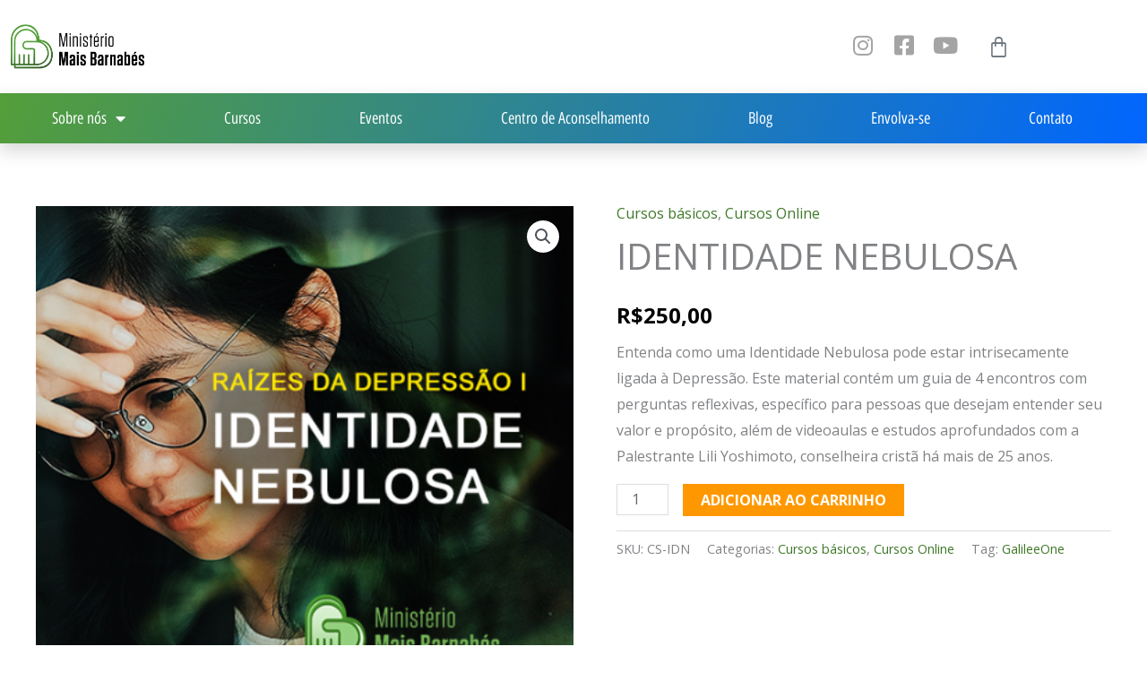

--- FILE ---
content_type: text/css
request_url: https://www.maisbarnabes.org/wp-content/uploads/elementor/css/post-9.css?ver=1769237772
body_size: 392
content:
.elementor-kit-9{--e-global-color-primary:#549E39;--e-global-color-secondary:#2A4F1C;--e-global-color-text:#333333;--e-global-color-accent:#0066FF;--e-global-typography-primary-font-family:"Open Sans Hebrew Condensed";--e-global-typography-primary-font-weight:600;--e-global-typography-secondary-font-family:"Open Sans Hebrew Condensed";--e-global-typography-secondary-font-weight:400;--e-global-typography-text-font-family:"Open Sans Hebrew Condensed";--e-global-typography-text-font-weight:400;--e-global-typography-accent-font-family:"Open Sans Hebrew Condensed";--e-global-typography-accent-font-weight:500;}.elementor-kit-9 e-page-transition{background-color:#FFBC7D;}.elementor-section.elementor-section-boxed > .elementor-container{max-width:1140px;}.e-con{--container-max-width:1140px;}.elementor-widget:not(:last-child){margin-block-end:20px;}.elementor-element{--widgets-spacing:20px 20px;--widgets-spacing-row:20px;--widgets-spacing-column:20px;}{}h1.entry-title{display:var(--page-title-display);}@media(max-width:1024px){.elementor-section.elementor-section-boxed > .elementor-container{max-width:1024px;}.e-con{--container-max-width:1024px;}}@media(max-width:767px){.elementor-section.elementor-section-boxed > .elementor-container{max-width:767px;}.e-con{--container-max-width:767px;}}/* Start custom CSS */.grecaptcha-badge {
    display: none;
}

.tribe-common-c-btn{
    background-color: #549E39 !important;
}/* End custom CSS */

--- FILE ---
content_type: text/css
request_url: https://www.maisbarnabes.org/wp-content/uploads/elementor/css/post-664.css?ver=1769237772
body_size: 2264
content:
.elementor-664 .elementor-element.elementor-element-4482bbc3 > .elementor-container > .elementor-column > .elementor-widget-wrap{align-content:center;align-items:center;}.elementor-664 .elementor-element.elementor-element-4482bbc3:not(.elementor-motion-effects-element-type-background), .elementor-664 .elementor-element.elementor-element-4482bbc3 > .elementor-motion-effects-container > .elementor-motion-effects-layer{background-color:#FFFFFF00;}.elementor-664 .elementor-element.elementor-element-4482bbc3 > .elementor-container{min-height:80px;}.elementor-664 .elementor-element.elementor-element-4482bbc3{border-style:solid;border-width:0px 0px 0px 0px;border-color:#d3d3d3;transition:background 0.3s, border 0.3s, border-radius 0.3s, box-shadow 0.3s;padding:12px 12px 12px 12px;z-index:10;}.elementor-664 .elementor-element.elementor-element-4482bbc3 > .elementor-background-overlay{transition:background 0.3s, border-radius 0.3s, opacity 0.3s;}.elementor-widget-theme-site-logo .widget-image-caption{color:var( --e-global-color-text );font-family:var( --e-global-typography-text-font-family );font-weight:var( --e-global-typography-text-font-weight );}.elementor-664 .elementor-element.elementor-element-b4f25f5{text-align:start;}.elementor-664 .elementor-element.elementor-element-b4f25f5 img{max-width:150px;}.elementor-widget-nav-menu .elementor-nav-menu .elementor-item{font-family:var( --e-global-typography-primary-font-family );font-weight:var( --e-global-typography-primary-font-weight );}.elementor-widget-nav-menu .elementor-nav-menu--main .elementor-item{color:var( --e-global-color-text );fill:var( --e-global-color-text );}.elementor-widget-nav-menu .elementor-nav-menu--main .elementor-item:hover,
					.elementor-widget-nav-menu .elementor-nav-menu--main .elementor-item.elementor-item-active,
					.elementor-widget-nav-menu .elementor-nav-menu--main .elementor-item.highlighted,
					.elementor-widget-nav-menu .elementor-nav-menu--main .elementor-item:focus{color:var( --e-global-color-accent );fill:var( --e-global-color-accent );}.elementor-widget-nav-menu .elementor-nav-menu--main:not(.e--pointer-framed) .elementor-item:before,
					.elementor-widget-nav-menu .elementor-nav-menu--main:not(.e--pointer-framed) .elementor-item:after{background-color:var( --e-global-color-accent );}.elementor-widget-nav-menu .e--pointer-framed .elementor-item:before,
					.elementor-widget-nav-menu .e--pointer-framed .elementor-item:after{border-color:var( --e-global-color-accent );}.elementor-widget-nav-menu{--e-nav-menu-divider-color:var( --e-global-color-text );}.elementor-widget-nav-menu .elementor-nav-menu--dropdown .elementor-item, .elementor-widget-nav-menu .elementor-nav-menu--dropdown  .elementor-sub-item{font-family:var( --e-global-typography-accent-font-family );font-weight:var( --e-global-typography-accent-font-weight );}.elementor-664 .elementor-element.elementor-element-fb71d33 .elementor-menu-toggle{margin-left:auto;}.elementor-664 .elementor-element.elementor-element-fb71d33 .elementor-nav-menu .elementor-item{font-family:"Open Sans Condensed";font-weight:normal;}.elementor-664 .elementor-element.elementor-element-fb71d33 .elementor-nav-menu--dropdown{background-color:#FFFFFFF7;}.elementor-664 .elementor-element.elementor-element-fb71d33 .elementor-nav-menu--dropdown a:hover,
					.elementor-664 .elementor-element.elementor-element-fb71d33 .elementor-nav-menu--dropdown a:focus,
					.elementor-664 .elementor-element.elementor-element-fb71d33 .elementor-nav-menu--dropdown a.elementor-item-active,
					.elementor-664 .elementor-element.elementor-element-fb71d33 .elementor-nav-menu--dropdown a.highlighted,
					.elementor-664 .elementor-element.elementor-element-fb71d33 .elementor-menu-toggle:hover,
					.elementor-664 .elementor-element.elementor-element-fb71d33 .elementor-menu-toggle:focus{color:#000000;}.elementor-664 .elementor-element.elementor-element-fb71d33 .elementor-nav-menu--dropdown a:hover,
					.elementor-664 .elementor-element.elementor-element-fb71d33 .elementor-nav-menu--dropdown a:focus,
					.elementor-664 .elementor-element.elementor-element-fb71d33 .elementor-nav-menu--dropdown a.elementor-item-active,
					.elementor-664 .elementor-element.elementor-element-fb71d33 .elementor-nav-menu--dropdown a.highlighted{background-color:#FFFFFF;}.elementor-664 .elementor-element.elementor-element-fb71d33 .elementor-nav-menu--dropdown a.elementor-item-active{color:var( --e-global-color-primary );background-color:#EBEBEB;}.elementor-664 .elementor-element.elementor-element-fb71d33 .elementor-nav-menu--dropdown .elementor-item, .elementor-664 .elementor-element.elementor-element-fb71d33 .elementor-nav-menu--dropdown  .elementor-sub-item{font-family:"Open Sans Condensed";font-weight:500;}.elementor-664 .elementor-element.elementor-element-fb71d33 .elementor-nav-menu--dropdown li:not(:last-child){border-style:solid;border-color:#F8F8F8;border-bottom-width:1px;}.elementor-664 .elementor-element.elementor-element-35d5ec4d{--grid-template-columns:repeat(0, auto);--icon-size:25px;--grid-column-gap:7px;--grid-row-gap:0px;}.elementor-664 .elementor-element.elementor-element-35d5ec4d .elementor-widget-container{text-align:right;}.elementor-664 .elementor-element.elementor-element-35d5ec4d .elementor-social-icon{background-color:#F6F6F600;--icon-padding:0.2em;}.elementor-664 .elementor-element.elementor-element-35d5ec4d .elementor-social-icon i{color:#A4A4A4;}.elementor-664 .elementor-element.elementor-element-35d5ec4d .elementor-social-icon svg{fill:#A4A4A4;}.elementor-widget-woocommerce-menu-cart .elementor-menu-cart__toggle .elementor-button{font-family:var( --e-global-typography-primary-font-family );font-weight:var( --e-global-typography-primary-font-weight );}.elementor-widget-woocommerce-menu-cart .elementor-menu-cart__product-name a{font-family:var( --e-global-typography-primary-font-family );font-weight:var( --e-global-typography-primary-font-weight );}.elementor-widget-woocommerce-menu-cart .elementor-menu-cart__product-price{font-family:var( --e-global-typography-primary-font-family );font-weight:var( --e-global-typography-primary-font-weight );}.elementor-widget-woocommerce-menu-cart .elementor-menu-cart__footer-buttons .elementor-button{font-family:var( --e-global-typography-primary-font-family );font-weight:var( --e-global-typography-primary-font-weight );}.elementor-widget-woocommerce-menu-cart .elementor-menu-cart__footer-buttons a.elementor-button--view-cart{font-family:var( --e-global-typography-primary-font-family );font-weight:var( --e-global-typography-primary-font-weight );}.elementor-widget-woocommerce-menu-cart .elementor-menu-cart__footer-buttons a.elementor-button--checkout{font-family:var( --e-global-typography-primary-font-family );font-weight:var( --e-global-typography-primary-font-weight );}.elementor-widget-woocommerce-menu-cart .woocommerce-mini-cart__empty-message{font-family:var( --e-global-typography-primary-font-family );font-weight:var( --e-global-typography-primary-font-weight );}.elementor-664 .elementor-element.elementor-element-7af50bf{z-index:1;--main-alignment:right;--side-cart-alignment-transform:translateX(100%);--side-cart-alignment-left:auto;--side-cart-alignment-right:0;--divider-style:solid;--subtotal-divider-style:solid;--elementor-remove-from-cart-button:none;--remove-from-cart-button:block;--toggle-button-border-color:#FFFFFF00;--toggle-button-icon-hover-color:var( --e-global-color-primary );--toggle-button-hover-border-color:#FFFFFF00;--toggle-icon-size:25px;--cart-border-style:none;--cart-footer-layout:1fr 1fr;--products-max-height-sidecart:calc(100vh - 240px);--products-max-height-minicart:calc(100vh - 385px);}.elementor-664 .elementor-element.elementor-element-7af50bf .widget_shopping_cart_content{--subtotal-divider-left-width:0;--subtotal-divider-right-width:0;}.elementor-664 .elementor-element.elementor-element-7af50bf .woocommerce-mini-cart__empty-message{font-family:"Open Sans Condensed";font-weight:600;}.elementor-664 .elementor-element.elementor-element-b285e64 > .elementor-container > .elementor-column > .elementor-widget-wrap{align-content:center;align-items:center;}.elementor-664 .elementor-element.elementor-element-b285e64:not(.elementor-motion-effects-element-type-background), .elementor-664 .elementor-element.elementor-element-b285e64 > .elementor-motion-effects-container > .elementor-motion-effects-layer{background-color:transparent;background-image:linear-gradient(110deg, var( --e-global-color-primary ) 0%, var( --e-global-color-accent ) 100%);}.elementor-664 .elementor-element.elementor-element-b285e64{box-shadow:0px 8px 20px 1px rgba(0, 0, 0, 0.15);transition:background 0.3s, border 0.3s, border-radius 0.3s, box-shadow 0.3s;padding:2px 2px 2px 2px;z-index:1;}.elementor-664 .elementor-element.elementor-element-b285e64 > .elementor-background-overlay{transition:background 0.3s, border-radius 0.3s, opacity 0.3s;}.elementor-664 .elementor-element.elementor-element-c4a32ab > .elementor-widget-wrap > .elementor-widget:not(.elementor-widget__width-auto):not(.elementor-widget__width-initial):not(:last-child):not(.elementor-absolute){margin-block-end:0px;}.elementor-664 .elementor-element.elementor-element-c4a32ab > .elementor-element-populated{padding:0px 0px 0px 0px;}.elementor-664 .elementor-element.elementor-element-5fe426cc > .elementor-widget-container{padding:0px 0px 0px 0px;}.elementor-664 .elementor-element.elementor-element-5fe426cc .elementor-menu-toggle{margin:0 auto;background-color:#EFEFEF;border-width:0px;border-radius:0px;}.elementor-664 .elementor-element.elementor-element-5fe426cc .elementor-nav-menu .elementor-item{font-size:18px;font-weight:500;}.elementor-664 .elementor-element.elementor-element-5fe426cc .elementor-nav-menu--main .elementor-item{color:#FFFFFF;fill:#FFFFFF;padding-top:16px;padding-bottom:16px;}.elementor-664 .elementor-element.elementor-element-5fe426cc .elementor-nav-menu--main .elementor-item:hover,
					.elementor-664 .elementor-element.elementor-element-5fe426cc .elementor-nav-menu--main .elementor-item.elementor-item-active,
					.elementor-664 .elementor-element.elementor-element-5fe426cc .elementor-nav-menu--main .elementor-item.highlighted,
					.elementor-664 .elementor-element.elementor-element-5fe426cc .elementor-nav-menu--main .elementor-item:focus{color:#E7F9E0;fill:#E7F9E0;}.elementor-664 .elementor-element.elementor-element-5fe426cc .elementor-nav-menu--main:not(.e--pointer-framed) .elementor-item:before,
					.elementor-664 .elementor-element.elementor-element-5fe426cc .elementor-nav-menu--main:not(.e--pointer-framed) .elementor-item:after{background-color:var( --e-global-color-primary );}.elementor-664 .elementor-element.elementor-element-5fe426cc .e--pointer-framed .elementor-item:before,
					.elementor-664 .elementor-element.elementor-element-5fe426cc .e--pointer-framed .elementor-item:after{border-color:var( --e-global-color-primary );}.elementor-664 .elementor-element.elementor-element-5fe426cc .e--pointer-framed .elementor-item:before{border-width:3px;}.elementor-664 .elementor-element.elementor-element-5fe426cc .e--pointer-framed.e--animation-draw .elementor-item:before{border-width:0 0 3px 3px;}.elementor-664 .elementor-element.elementor-element-5fe426cc .e--pointer-framed.e--animation-draw .elementor-item:after{border-width:3px 3px 0 0;}.elementor-664 .elementor-element.elementor-element-5fe426cc .e--pointer-framed.e--animation-corners .elementor-item:before{border-width:3px 0 0 3px;}.elementor-664 .elementor-element.elementor-element-5fe426cc .e--pointer-framed.e--animation-corners .elementor-item:after{border-width:0 3px 3px 0;}.elementor-664 .elementor-element.elementor-element-5fe426cc .e--pointer-underline .elementor-item:after,
					 .elementor-664 .elementor-element.elementor-element-5fe426cc .e--pointer-overline .elementor-item:before,
					 .elementor-664 .elementor-element.elementor-element-5fe426cc .e--pointer-double-line .elementor-item:before,
					 .elementor-664 .elementor-element.elementor-element-5fe426cc .e--pointer-double-line .elementor-item:after{height:3px;}.elementor-664 .elementor-element.elementor-element-5fe426cc{--e-nav-menu-horizontal-menu-item-margin:calc( 70px / 2 );--nav-menu-icon-size:30px;}.elementor-664 .elementor-element.elementor-element-5fe426cc .elementor-nav-menu--main:not(.elementor-nav-menu--layout-horizontal) .elementor-nav-menu > li:not(:last-child){margin-bottom:70px;}.elementor-664 .elementor-element.elementor-element-5fe426cc .elementor-nav-menu--dropdown a, .elementor-664 .elementor-element.elementor-element-5fe426cc .elementor-menu-toggle{color:var( --e-global-color-text );fill:var( --e-global-color-text );}.elementor-664 .elementor-element.elementor-element-5fe426cc .elementor-nav-menu--dropdown{background-color:#F3F2F2;}.elementor-664 .elementor-element.elementor-element-5fe426cc .elementor-nav-menu--dropdown a:hover,
					.elementor-664 .elementor-element.elementor-element-5fe426cc .elementor-nav-menu--dropdown a:focus,
					.elementor-664 .elementor-element.elementor-element-5fe426cc .elementor-nav-menu--dropdown a.elementor-item-active,
					.elementor-664 .elementor-element.elementor-element-5fe426cc .elementor-nav-menu--dropdown a.highlighted,
					.elementor-664 .elementor-element.elementor-element-5fe426cc .elementor-menu-toggle:hover,
					.elementor-664 .elementor-element.elementor-element-5fe426cc .elementor-menu-toggle:focus{color:var( --e-global-color-primary );}.elementor-664 .elementor-element.elementor-element-5fe426cc .elementor-nav-menu--dropdown a:hover,
					.elementor-664 .elementor-element.elementor-element-5fe426cc .elementor-nav-menu--dropdown a:focus,
					.elementor-664 .elementor-element.elementor-element-5fe426cc .elementor-nav-menu--dropdown a.elementor-item-active,
					.elementor-664 .elementor-element.elementor-element-5fe426cc .elementor-nav-menu--dropdown a.highlighted{background-color:#ededed;}.elementor-664 .elementor-element.elementor-element-5fe426cc .elementor-nav-menu--dropdown .elementor-item, .elementor-664 .elementor-element.elementor-element-5fe426cc .elementor-nav-menu--dropdown  .elementor-sub-item{font-size:16px;}.elementor-664 .elementor-element.elementor-element-5fe426cc .elementor-nav-menu--dropdown li:not(:last-child){border-style:solid;border-color:#EDFDE7;}.elementor-664 .elementor-element.elementor-element-5fe426cc div.elementor-menu-toggle{color:#FFFFFF;}.elementor-664 .elementor-element.elementor-element-5fe426cc div.elementor-menu-toggle svg{fill:#FFFFFF;}.elementor-664 .elementor-element.elementor-element-5fe426cc div.elementor-menu-toggle:hover, .elementor-664 .elementor-element.elementor-element-5fe426cc div.elementor-menu-toggle:focus{color:#E7FBDF;}.elementor-664 .elementor-element.elementor-element-5fe426cc div.elementor-menu-toggle:hover svg, .elementor-664 .elementor-element.elementor-element-5fe426cc div.elementor-menu-toggle:focus svg{fill:#E7FBDF;}.elementor-664 .elementor-element.elementor-element-b616ef8{--main-alignment:right;--divider-style:solid;--subtotal-divider-style:solid;--elementor-remove-from-cart-button:none;--remove-from-cart-button:block;--toggle-button-icon-color:#FFFFFF;--toggle-button-border-color:#FFFFFF00;--toggle-icon-size:25px;--cart-border-style:none;--cart-footer-layout:1fr 1fr;--products-max-height-sidecart:calc(100vh - 240px);--products-max-height-minicart:calc(100vh - 385px);}.elementor-664 .elementor-element.elementor-element-b616ef8 .widget_shopping_cart_content{--subtotal-divider-left-width:0;--subtotal-divider-right-width:0;}.elementor-664 .elementor-element.elementor-element-b616ef8 .woocommerce-mini-cart__empty-message{font-family:"Open Sans Condensed";font-weight:600;}.elementor-theme-builder-content-area{height:400px;}.elementor-location-header:before, .elementor-location-footer:before{content:"";display:table;clear:both;}@media(min-width:768px){.elementor-664 .elementor-element.elementor-element-29aa79be{width:43%;}.elementor-664 .elementor-element.elementor-element-317d8e6{width:7%;}.elementor-664 .elementor-element.elementor-element-c4a32ab{width:98%;}.elementor-664 .elementor-element.elementor-element-2db732f{width:2%;}}@media(max-width:1024px){.elementor-664 .elementor-element.elementor-element-4482bbc3{padding:15px 20px 15px 20px;}.elementor-664 .elementor-element.elementor-element-b4f25f5 img{max-width:150px;}.elementor-664 .elementor-element.elementor-element-7469ffd3 > .elementor-element-populated{margin:0px 0px 0px 0px;--e-column-margin-right:0px;--e-column-margin-left:0px;}.elementor-664 .elementor-element.elementor-element-35d5ec4d .elementor-widget-container{text-align:right;}.elementor-664 .elementor-element.elementor-element-b285e64{padding:2px 2px 2px 2px;}.elementor-664 .elementor-element.elementor-element-5fe426cc > .elementor-widget-container{padding:2px 2px 2px 2px;}.elementor-664 .elementor-element.elementor-element-5fe426cc .elementor-nav-menu .elementor-item{font-size:16px;}.elementor-664 .elementor-element.elementor-element-5fe426cc{--e-nav-menu-horizontal-menu-item-margin:calc( 0px / 2 );}.elementor-664 .elementor-element.elementor-element-5fe426cc .elementor-nav-menu--main:not(.elementor-nav-menu--layout-horizontal) .elementor-nav-menu > li:not(:last-child){margin-bottom:0px;}}@media(max-width:767px){.elementor-664 .elementor-element.elementor-element-4482bbc3{padding:7px 15px 7px 15px;}.elementor-664 .elementor-element.elementor-element-236f5d53{width:50%;}.elementor-664 .elementor-element.elementor-element-236f5d53 > .elementor-element-populated{margin:0px 0px 0px 0px;--e-column-margin-right:0px;--e-column-margin-left:0px;}.elementor-664 .elementor-element.elementor-element-b4f25f5 img{max-width:130px;}.elementor-664 .elementor-element.elementor-element-7469ffd3{width:50%;}.elementor-664 .elementor-element.elementor-element-7469ffd3 > .elementor-element-populated{margin:0px 0px 0px 0px;--e-column-margin-right:0px;--e-column-margin-left:0px;}.elementor-664 .elementor-element.elementor-element-fb71d33 .elementor-nav-menu .elementor-item{font-size:16px;}.elementor-664 .elementor-element.elementor-element-fb71d33 .elementor-nav-menu--dropdown .elementor-item, .elementor-664 .elementor-element.elementor-element-fb71d33 .elementor-nav-menu--dropdown  .elementor-sub-item{font-size:16px;}.elementor-664 .elementor-element.elementor-element-fb71d33 .elementor-nav-menu--dropdown a{padding-top:15px;padding-bottom:15px;}.elementor-664 .elementor-element.elementor-element-fb71d33 .elementor-nav-menu--main > .elementor-nav-menu > li > .elementor-nav-menu--dropdown, .elementor-664 .elementor-element.elementor-element-fb71d33 .elementor-nav-menu__container.elementor-nav-menu--dropdown{margin-top:15px !important;}.elementor-664 .elementor-element.elementor-element-29aa79be{width:100%;}.elementor-664 .elementor-element.elementor-element-35d5ec4d .elementor-widget-container{text-align:center;}.elementor-664 .elementor-element.elementor-element-317d8e6{width:100%;}.elementor-664 .elementor-element.elementor-element-7af50bf{--toggle-icon-size:23px;--toggle-icon-padding:7px 0px 5px 0px;}.elementor-664 .elementor-element.elementor-element-c4a32ab{width:50%;}.elementor-664 .elementor-element.elementor-element-5fe426cc .elementor-nav-menu--dropdown .elementor-item, .elementor-664 .elementor-element.elementor-element-5fe426cc .elementor-nav-menu--dropdown  .elementor-sub-item{font-size:15px;}.elementor-664 .elementor-element.elementor-element-5fe426cc .elementor-nav-menu--dropdown a{padding-top:12px;padding-bottom:12px;}.elementor-664 .elementor-element.elementor-element-5fe426cc .elementor-nav-menu--main > .elementor-nav-menu > li > .elementor-nav-menu--dropdown, .elementor-664 .elementor-element.elementor-element-5fe426cc .elementor-nav-menu__container.elementor-nav-menu--dropdown{margin-top:0px !important;}.elementor-664 .elementor-element.elementor-element-2db732f{width:50%;}.elementor-664 .elementor-element.elementor-element-b616ef8{--toggle-icon-size:23px;}}@media(max-width:1024px) and (min-width:768px){.elementor-664 .elementor-element.elementor-element-236f5d53{width:30%;}.elementor-664 .elementor-element.elementor-element-7469ffd3{width:30%;}.elementor-664 .elementor-element.elementor-element-29aa79be{width:26%;}.elementor-664 .elementor-element.elementor-element-317d8e6{width:13%;}.elementor-664 .elementor-element.elementor-element-c4a32ab{width:100%;}.elementor-664 .elementor-element.elementor-element-2db732f{width:100%;}}

--- FILE ---
content_type: text/css
request_url: https://www.maisbarnabes.org/wp-content/uploads/elementor/css/post-665.css?ver=1769237772
body_size: 1428
content:
.elementor-665 .elementor-element.elementor-element-e6d9d0d > .elementor-container > .elementor-column > .elementor-widget-wrap{align-content:center;align-items:center;}.elementor-665 .elementor-element.elementor-element-e6d9d0d{transition:background 0.3s, border 0.3s, border-radius 0.3s, box-shadow 0.3s;padding:40px 0px 40px 0px;}.elementor-665 .elementor-element.elementor-element-e6d9d0d > .elementor-background-overlay{transition:background 0.3s, border-radius 0.3s, opacity 0.3s;}.elementor-665 .elementor-element.elementor-element-36a2874a > .elementor-container > .elementor-column > .elementor-widget-wrap{align-content:center;align-items:center;}.elementor-665 .elementor-element.elementor-element-36a2874a{border-style:dotted;border-width:0px 0px 1px 0px;border-color:#9b9b9b;margin-top:0px;margin-bottom:30px;padding:0px 0px 30px 0px;}.elementor-widget-nav-menu .elementor-nav-menu .elementor-item{font-family:var( --e-global-typography-primary-font-family );font-weight:var( --e-global-typography-primary-font-weight );}.elementor-widget-nav-menu .elementor-nav-menu--main .elementor-item{color:var( --e-global-color-text );fill:var( --e-global-color-text );}.elementor-widget-nav-menu .elementor-nav-menu--main .elementor-item:hover,
					.elementor-widget-nav-menu .elementor-nav-menu--main .elementor-item.elementor-item-active,
					.elementor-widget-nav-menu .elementor-nav-menu--main .elementor-item.highlighted,
					.elementor-widget-nav-menu .elementor-nav-menu--main .elementor-item:focus{color:var( --e-global-color-accent );fill:var( --e-global-color-accent );}.elementor-widget-nav-menu .elementor-nav-menu--main:not(.e--pointer-framed) .elementor-item:before,
					.elementor-widget-nav-menu .elementor-nav-menu--main:not(.e--pointer-framed) .elementor-item:after{background-color:var( --e-global-color-accent );}.elementor-widget-nav-menu .e--pointer-framed .elementor-item:before,
					.elementor-widget-nav-menu .e--pointer-framed .elementor-item:after{border-color:var( --e-global-color-accent );}.elementor-widget-nav-menu{--e-nav-menu-divider-color:var( --e-global-color-text );}.elementor-widget-nav-menu .elementor-nav-menu--dropdown .elementor-item, .elementor-widget-nav-menu .elementor-nav-menu--dropdown  .elementor-sub-item{font-family:var( --e-global-typography-accent-font-family );font-weight:var( --e-global-typography-accent-font-weight );}.elementor-665 .elementor-element.elementor-element-7c6a21f2 .elementor-nav-menu .elementor-item{font-size:18px;font-weight:500;}.elementor-665 .elementor-element.elementor-element-7c6a21f2 .elementor-nav-menu--main .elementor-item:hover,
					.elementor-665 .elementor-element.elementor-element-7c6a21f2 .elementor-nav-menu--main .elementor-item.elementor-item-active,
					.elementor-665 .elementor-element.elementor-element-7c6a21f2 .elementor-nav-menu--main .elementor-item.highlighted,
					.elementor-665 .elementor-element.elementor-element-7c6a21f2 .elementor-nav-menu--main .elementor-item:focus{color:var( --e-global-color-primary );fill:var( --e-global-color-primary );}.elementor-665 .elementor-element.elementor-element-7c6a21f2 .elementor-nav-menu--main .elementor-item{padding-left:0px;padding-right:0px;}.elementor-665 .elementor-element.elementor-element-7c6a21f2{--e-nav-menu-horizontal-menu-item-margin:calc( 48px / 2 );}.elementor-665 .elementor-element.elementor-element-7c6a21f2 .elementor-nav-menu--main:not(.elementor-nav-menu--layout-horizontal) .elementor-nav-menu > li:not(:last-child){margin-bottom:48px;}.elementor-665 .elementor-element.elementor-element-7c6a21f2 .elementor-nav-menu--dropdown a, .elementor-665 .elementor-element.elementor-element-7c6a21f2 .elementor-menu-toggle{color:#000000;fill:#000000;}.elementor-665 .elementor-element.elementor-element-7c6a21f2 .elementor-nav-menu--dropdown{background-color:#eaeaea;}.elementor-665 .elementor-element.elementor-element-7c6a21f2 .elementor-nav-menu--dropdown a:hover,
					.elementor-665 .elementor-element.elementor-element-7c6a21f2 .elementor-nav-menu--dropdown a:focus,
					.elementor-665 .elementor-element.elementor-element-7c6a21f2 .elementor-nav-menu--dropdown a.elementor-item-active,
					.elementor-665 .elementor-element.elementor-element-7c6a21f2 .elementor-nav-menu--dropdown a.highlighted,
					.elementor-665 .elementor-element.elementor-element-7c6a21f2 .elementor-menu-toggle:hover,
					.elementor-665 .elementor-element.elementor-element-7c6a21f2 .elementor-menu-toggle:focus{color:#00ce1b;}.elementor-665 .elementor-element.elementor-element-7c6a21f2 .elementor-nav-menu--dropdown a:hover,
					.elementor-665 .elementor-element.elementor-element-7c6a21f2 .elementor-nav-menu--dropdown a:focus,
					.elementor-665 .elementor-element.elementor-element-7c6a21f2 .elementor-nav-menu--dropdown a.elementor-item-active,
					.elementor-665 .elementor-element.elementor-element-7c6a21f2 .elementor-nav-menu--dropdown a.highlighted{background-color:#ededed;}.elementor-665 .elementor-element.elementor-element-7c6a21f2 .elementor-nav-menu--dropdown .elementor-item, .elementor-665 .elementor-element.elementor-element-7c6a21f2 .elementor-nav-menu--dropdown  .elementor-sub-item{font-size:15px;}.elementor-665 .elementor-element.elementor-element-4e0ae02 .elementor-nav-menu .elementor-item{font-size:18px;font-weight:500;}.elementor-665 .elementor-element.elementor-element-4e0ae02 .elementor-nav-menu--main .elementor-item:hover,
					.elementor-665 .elementor-element.elementor-element-4e0ae02 .elementor-nav-menu--main .elementor-item.elementor-item-active,
					.elementor-665 .elementor-element.elementor-element-4e0ae02 .elementor-nav-menu--main .elementor-item.highlighted,
					.elementor-665 .elementor-element.elementor-element-4e0ae02 .elementor-nav-menu--main .elementor-item:focus{color:var( --e-global-color-primary );fill:var( --e-global-color-primary );}.elementor-665 .elementor-element.elementor-element-4e0ae02 .elementor-nav-menu--main .elementor-item{padding-left:0px;padding-right:0px;}.elementor-665 .elementor-element.elementor-element-4e0ae02{--e-nav-menu-horizontal-menu-item-margin:calc( 48px / 2 );}.elementor-665 .elementor-element.elementor-element-4e0ae02 .elementor-nav-menu--main:not(.elementor-nav-menu--layout-horizontal) .elementor-nav-menu > li:not(:last-child){margin-bottom:48px;}.elementor-665 .elementor-element.elementor-element-4e0ae02 .elementor-nav-menu--dropdown a, .elementor-665 .elementor-element.elementor-element-4e0ae02 .elementor-menu-toggle{color:#00000000;fill:#00000000;}.elementor-665 .elementor-element.elementor-element-4e0ae02 .elementor-nav-menu--dropdown{background-color:#EAEAEA00;}.elementor-665 .elementor-element.elementor-element-4e0ae02 .elementor-nav-menu--dropdown a:hover,
					.elementor-665 .elementor-element.elementor-element-4e0ae02 .elementor-nav-menu--dropdown a:focus,
					.elementor-665 .elementor-element.elementor-element-4e0ae02 .elementor-nav-menu--dropdown a.elementor-item-active,
					.elementor-665 .elementor-element.elementor-element-4e0ae02 .elementor-nav-menu--dropdown a.highlighted,
					.elementor-665 .elementor-element.elementor-element-4e0ae02 .elementor-menu-toggle:hover,
					.elementor-665 .elementor-element.elementor-element-4e0ae02 .elementor-menu-toggle:focus{color:var( --e-global-color-primary );}.elementor-665 .elementor-element.elementor-element-4e0ae02 .elementor-nav-menu--dropdown a:hover,
					.elementor-665 .elementor-element.elementor-element-4e0ae02 .elementor-nav-menu--dropdown a:focus,
					.elementor-665 .elementor-element.elementor-element-4e0ae02 .elementor-nav-menu--dropdown a.elementor-item-active,
					.elementor-665 .elementor-element.elementor-element-4e0ae02 .elementor-nav-menu--dropdown a.highlighted{background-color:#ededed;}.elementor-665 .elementor-element.elementor-element-4e0ae02 .elementor-nav-menu--dropdown .elementor-item, .elementor-665 .elementor-element.elementor-element-4e0ae02 .elementor-nav-menu--dropdown  .elementor-sub-item{font-size:15px;}.elementor-widget-theme-site-logo .widget-image-caption{color:var( --e-global-color-text );font-family:var( --e-global-typography-text-font-family );font-weight:var( --e-global-typography-text-font-weight );}.elementor-665 .elementor-element.elementor-element-6a44bed{text-align:end;}.elementor-665 .elementor-element.elementor-element-6a44bed img{width:100%;max-width:140px;}.elementor-665 .elementor-element.elementor-element-a1ca9a9 > .elementor-container > .elementor-column > .elementor-widget-wrap{align-content:center;align-items:center;}.elementor-widget-heading .elementor-heading-title{font-family:var( --e-global-typography-primary-font-family );font-weight:var( --e-global-typography-primary-font-weight );color:var( --e-global-color-primary );}.elementor-665 .elementor-element.elementor-element-1fcb04a5{text-align:start;}.elementor-665 .elementor-element.elementor-element-1fcb04a5 .elementor-heading-title{font-size:14px;font-weight:300;color:#54595f;}.elementor-665 .elementor-element.elementor-element-5841027b{--grid-template-columns:repeat(0, auto);--icon-size:23px;--grid-column-gap:20px;--grid-row-gap:0px;}.elementor-665 .elementor-element.elementor-element-5841027b .elementor-widget-container{text-align:right;}.elementor-665 .elementor-element.elementor-element-5841027b .elementor-social-icon{background-color:rgba(0,0,0,0);--icon-padding:0em;}.elementor-665 .elementor-element.elementor-element-5841027b .elementor-social-icon i{color:rgba(84,89,95,0.73);}.elementor-665 .elementor-element.elementor-element-5841027b .elementor-social-icon svg{fill:rgba(84,89,95,0.73);}.elementor-665 .elementor-element.elementor-element-5841027b .elementor-social-icon:hover{background-color:rgba(255,255,255,0);}.elementor-665 .elementor-element.elementor-element-5841027b .elementor-social-icon:hover i{color:var( --e-global-color-primary );}.elementor-665 .elementor-element.elementor-element-5841027b .elementor-social-icon:hover svg{fill:var( --e-global-color-primary );}.elementor-theme-builder-content-area{height:400px;}.elementor-location-header:before, .elementor-location-footer:before{content:"";display:table;clear:both;}@media(min-width:768px){.elementor-665 .elementor-element.elementor-element-b3fabbf{width:75%;}.elementor-665 .elementor-element.elementor-element-220abbc{width:25%;}}@media(max-width:1024px){.elementor-665 .elementor-element.elementor-element-e6d9d0d{padding:30px 20px 30px 20px;}.elementor-665 .elementor-element.elementor-element-7c6a21f2 .elementor-nav-menu .elementor-item{font-size:17px;}.elementor-665 .elementor-element.elementor-element-7c6a21f2{--e-nav-menu-horizontal-menu-item-margin:calc( 30px / 2 );}.elementor-665 .elementor-element.elementor-element-7c6a21f2 .elementor-nav-menu--main:not(.elementor-nav-menu--layout-horizontal) .elementor-nav-menu > li:not(:last-child){margin-bottom:30px;}.elementor-665 .elementor-element.elementor-element-4e0ae02 .elementor-nav-menu .elementor-item{font-size:17px;}.elementor-665 .elementor-element.elementor-element-4e0ae02{--e-nav-menu-horizontal-menu-item-margin:calc( 30px / 2 );}.elementor-665 .elementor-element.elementor-element-4e0ae02 .elementor-nav-menu--main:not(.elementor-nav-menu--layout-horizontal) .elementor-nav-menu > li:not(:last-child){margin-bottom:30px;}.elementor-665 .elementor-element.elementor-element-6a44bed img{width:100%;max-width:140px;}.elementor-665 .elementor-element.elementor-element-1fcb04a5 .elementor-heading-title{font-size:14px;}.elementor-665 .elementor-element.elementor-element-5841027b{--icon-size:20px;--grid-column-gap:10px;}}@media(max-width:767px){.elementor-665 .elementor-element.elementor-element-e6d9d0d{padding:25px 20px 25px 20px;}.elementor-665 .elementor-element.elementor-element-4f4ba692{width:100%;}.elementor-665 .elementor-element.elementor-element-b3fabbf{width:100%;}.elementor-665 .elementor-element.elementor-element-7c6a21f2 > .elementor-widget-container{margin:0px 5px 15px 5px;}.elementor-665 .elementor-element.elementor-element-7c6a21f2 .elementor-nav-menu .elementor-item{font-size:16px;}.elementor-665 .elementor-element.elementor-element-7c6a21f2 .elementor-nav-menu--main > .elementor-nav-menu > li > .elementor-nav-menu--dropdown, .elementor-665 .elementor-element.elementor-element-7c6a21f2 .elementor-nav-menu__container.elementor-nav-menu--dropdown{margin-top:40px !important;}.elementor-665 .elementor-element.elementor-element-4e0ae02 > .elementor-widget-container{margin:0px 5px 15px 5px;}.elementor-665 .elementor-element.elementor-element-4e0ae02 .elementor-nav-menu .elementor-item{font-size:17px;}.elementor-665 .elementor-element.elementor-element-4e0ae02 .elementor-nav-menu--main .elementor-item{padding-top:9px;padding-bottom:9px;}.elementor-665 .elementor-element.elementor-element-4e0ae02{--e-nav-menu-horizontal-menu-item-margin:calc( 0px / 2 );}.elementor-665 .elementor-element.elementor-element-4e0ae02 .elementor-nav-menu--main:not(.elementor-nav-menu--layout-horizontal) .elementor-nav-menu > li:not(:last-child){margin-bottom:0px;}.elementor-665 .elementor-element.elementor-element-220abbc{width:100%;}.elementor-665 .elementor-element.elementor-element-6a44bed{text-align:center;}.elementor-665 .elementor-element.elementor-element-6a44bed img{width:100%;max-width:145px;}.elementor-665 .elementor-element.elementor-element-1fcb04a5{text-align:center;}.elementor-665 .elementor-element.elementor-element-1fcb04a5 .elementor-heading-title{font-size:14px;line-height:19px;}.elementor-665 .elementor-element.elementor-element-5841027b .elementor-widget-container{text-align:center;}}@media(max-width:1024px) and (min-width:768px){.elementor-665 .elementor-element.elementor-element-4f4ba692{width:100%;}}

--- FILE ---
content_type: text/css
request_url: https://www.maisbarnabes.org/wp-content/micro-themes/active-styles.css?mts=350&ver=6.9
body_size: 559
content:
/*  MICROTHEMER STYLES  */


/*= General =================== */

/** General >> Post 94 **/
#main #post-94 {
	margin-top: 50px !important;
}


/*( Large Desktop )*/
@media (min-width: 1200px) {
	/** General >> Tribe tickets mini cart **/
	#tribe-tickets__mini-cart {
	display: none !important;
}

	/** General >> Elementor widget wrap **/
	.elementor-element-a17ebcf .elementor-widget-wrap {
	font-size: 1px !important;
}

	/** General >> Srp meta _5 **/
	#arbitrary-instance-672a76ae88473-e22596453e .srp_meta {
	font-size: 18px !important;
}

}


/*( Tablet & Phone )*/
@media (max-width: 767px) {
	/** General >> Tribe tickets mini cart **/
	#tribe-tickets__mini-cart {
	display: none !important;
}

	/** General >> Album player **/
	#arbitrary-instance-672a3873607a4-9042146282 .album-player {
	font-family: ;
}

	/** General >> Srp meta **/
	#arbitrary-instance-672a3873607a4-9042146282 .srp_meta {
	font-size: 20px !important;
}

	/** General >> Srp meta _2 **/
	#arbitrary-instance-672a3873616cd-27bf60efc9 .srp_meta {
	font-size: 20px !important;
}

	/** General >> Elementor widget container **/
	.elementor-element-be1e42c .elementor-widget-container {
	background-color: rgb(207, 11, 11) !important;
	background-image: linear-gradient(rgb(238, 24, 24), transparent) !important;
}

}


/*( Phone )*/
@media (max-width: 480px) {
	/** General >> Order review **/
	#order_review {
	padding: 0 15px 0 15px !important;
}

	/** General >> Payment method woo mercado pago custom payment method woo mercado pago custom **/
	.payment_method_woo-mercado-pago-custom .payment_method_woo-mercado-pago-custom {
	padding: 7px !important;
}

	/** General >> Billing address 2 field optional **/
	#billing_address_2_field .optional {
	font-size: 12px !important;
}

	/** General >> Tribe tickets mini cart **/
	#tribe-tickets__mini-cart {
	padding: 15px 10px 15px 10px !important;
}

}

